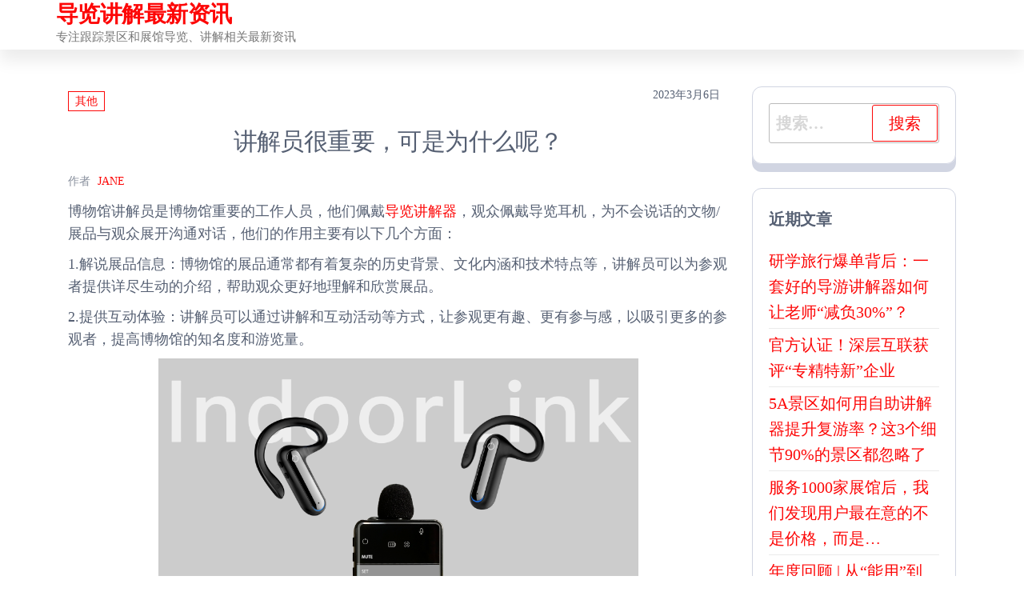

--- FILE ---
content_type: text/html; charset=UTF-8
request_url: http://daolan.info/?p=1761
body_size: 12669
content:
<!DOCTYPE html>
<html lang="zh-Hans">
    <head>
        <meta charset="UTF-8">
        <meta name="viewport" content="width=device-width, initial-scale=1">
        <link rel="profile" href="http://gmpg.org/xfn/11">
        <meta name='robots' content='index, follow, max-image-preview:large, max-snippet:-1, max-video-preview:-1' />

	<!-- This site is optimized with the Yoast SEO plugin v26.8 - https://yoast.com/product/yoast-seo-wordpress/ -->
	<title>讲解员很重要，可是为什么呢？ - 导览讲解最新资讯</title>
	<link rel="canonical" href="http://daolan.info/?p=1761" />
	<meta property="og:locale" content="zh_CN" />
	<meta property="og:type" content="article" />
	<meta property="og:title" content="讲解员很重要，可是为什么呢？ - 导览讲解最新资讯" />
	<meta property="og:description" content="博物馆讲解员是博物馆重要的工作人员，他们佩戴导览讲解器，观众佩戴导览耳机，为不会说话的文物/展品与观众展开沟通 [&hellip;]" />
	<meta property="og:url" content="http://daolan.info/?p=1761" />
	<meta property="og:site_name" content="导览讲解最新资讯" />
	<meta property="article:published_time" content="2023-03-07T02:58:20+00:00" />
	<meta property="article:modified_time" content="2023-03-08T06:19:34+00:00" />
	<meta property="og:image" content="https://www.depthlink.com/depthlinkAdmin/public/upload/6bd33169795c5c37/1a9d01197c2ebb96.png" />
	<meta name="author" content="jane" />
	<meta name="twitter:card" content="summary_large_image" />
	<meta name="twitter:label1" content="作者" />
	<meta name="twitter:data1" content="jane" />
	<script type="application/ld+json" class="yoast-schema-graph">{"@context":"https://schema.org","@graph":[{"@type":"Article","@id":"http://daolan.info/?p=1761#article","isPartOf":{"@id":"http://daolan.info/?p=1761"},"author":{"name":"jane","@id":"http://daolan.info/#/schema/person/ede2ffc0aa868b14c2e5d8323bec0afc"},"headline":"讲解员很重要，可是为什么呢？","datePublished":"2023-03-07T02:58:20+00:00","dateModified":"2023-03-08T06:19:34+00:00","mainEntityOfPage":{"@id":"http://daolan.info/?p=1761"},"wordCount":0,"publisher":{"@id":"http://daolan.info/#organization"},"image":{"@id":"http://daolan.info/?p=1761#primaryimage"},"thumbnailUrl":"https://www.depthlink.com/depthlinkAdmin/public/upload/6bd33169795c5c37/1a9d01197c2ebb96.png","articleSection":["其他"],"inLanguage":"zh-Hans"},{"@type":"WebPage","@id":"http://daolan.info/?p=1761","url":"http://daolan.info/?p=1761","name":"讲解员很重要，可是为什么呢？ - 导览讲解最新资讯","isPartOf":{"@id":"http://daolan.info/#website"},"primaryImageOfPage":{"@id":"http://daolan.info/?p=1761#primaryimage"},"image":{"@id":"http://daolan.info/?p=1761#primaryimage"},"thumbnailUrl":"https://www.depthlink.com/depthlinkAdmin/public/upload/6bd33169795c5c37/1a9d01197c2ebb96.png","datePublished":"2023-03-07T02:58:20+00:00","dateModified":"2023-03-08T06:19:34+00:00","breadcrumb":{"@id":"http://daolan.info/?p=1761#breadcrumb"},"inLanguage":"zh-Hans","potentialAction":[{"@type":"ReadAction","target":["http://daolan.info/?p=1761"]}]},{"@type":"ImageObject","inLanguage":"zh-Hans","@id":"http://daolan.info/?p=1761#primaryimage","url":"https://www.depthlink.com/depthlinkAdmin/public/upload/6bd33169795c5c37/1a9d01197c2ebb96.png","contentUrl":"https://www.depthlink.com/depthlinkAdmin/public/upload/6bd33169795c5c37/1a9d01197c2ebb96.png"},{"@type":"BreadcrumbList","@id":"http://daolan.info/?p=1761#breadcrumb","itemListElement":[{"@type":"ListItem","position":1,"name":"导览讲解首页","item":"http://daolan.info/"},{"@type":"ListItem","position":2,"name":"讲解员很重要，可是为什么呢？"}]},{"@type":"WebSite","@id":"http://daolan.info/#website","url":"http://daolan.info/","name":"导览讲解最新资讯","description":"专注跟踪景区和展馆导览、讲解相关最新资讯","publisher":{"@id":"http://daolan.info/#organization"},"potentialAction":[{"@type":"SearchAction","target":{"@type":"EntryPoint","urlTemplate":"http://daolan.info/?s={search_term_string}"},"query-input":{"@type":"PropertyValueSpecification","valueRequired":true,"valueName":"search_term_string"}}],"inLanguage":"zh-Hans"},{"@type":"Organization","@id":"http://daolan.info/#organization","name":"导览系统","url":"http://daolan.info/","logo":{"@type":"ImageObject","inLanguage":"zh-Hans","@id":"http://daolan.info/#/schema/logo/image/","url":"http://daolan.info/wp-content/uploads/2022/06/display_1.png","contentUrl":"http://daolan.info/wp-content/uploads/2022/06/display_1.png","width":200,"height":277,"caption":"导览系统"},"image":{"@id":"http://daolan.info/#/schema/logo/image/"}},{"@type":"Person","@id":"http://daolan.info/#/schema/person/ede2ffc0aa868b14c2e5d8323bec0afc","name":"jane","image":{"@type":"ImageObject","inLanguage":"zh-Hans","@id":"http://daolan.info/#/schema/person/image/","url":"https://secure.gravatar.com/avatar/a28cf2032ea477dcd1f288ee877102271f634e7237f32eeba112a47cd85085c8?s=96&d=mm&r=g","contentUrl":"https://secure.gravatar.com/avatar/a28cf2032ea477dcd1f288ee877102271f634e7237f32eeba112a47cd85085c8?s=96&d=mm&r=g","caption":"jane"}}]}</script>
	<!-- / Yoast SEO plugin. -->


<link rel='dns-prefetch' href='//daolan.info' />
<link rel="alternate" type="application/rss+xml" title="导览讲解最新资讯 &raquo; Feed" href="http://daolan.info/?feed=rss2" />
<link rel="alternate" type="application/rss+xml" title="导览讲解最新资讯 &raquo; 评论 Feed" href="http://daolan.info/?feed=comments-rss2" />
<link rel="alternate" title="oEmbed (JSON)" type="application/json+oembed" href="http://daolan.info/index.php?rest_route=%2Foembed%2F1.0%2Fembed&#038;url=http%3A%2F%2Fdaolan.info%2F%3Fp%3D1761" />
<link rel="alternate" title="oEmbed (XML)" type="text/xml+oembed" href="http://daolan.info/index.php?rest_route=%2Foembed%2F1.0%2Fembed&#038;url=http%3A%2F%2Fdaolan.info%2F%3Fp%3D1761&#038;format=xml" />
<!-- daolan.info is managing ads with Advanced Ads 2.0.16 – https://wpadvancedads.com/ --><script id="daola-ready">
			window.advanced_ads_ready=function(e,a){a=a||"complete";var d=function(e){return"interactive"===a?"loading"!==e:"complete"===e};d(document.readyState)?e():document.addEventListener("readystatechange",(function(a){d(a.target.readyState)&&e()}),{once:"interactive"===a})},window.advanced_ads_ready_queue=window.advanced_ads_ready_queue||[];		</script>
		<style id='wp-img-auto-sizes-contain-inline-css' type='text/css'>
img:is([sizes=auto i],[sizes^="auto," i]){contain-intrinsic-size:3000px 1500px}
/*# sourceURL=wp-img-auto-sizes-contain-inline-css */
</style>
<style id='wp-emoji-styles-inline-css' type='text/css'>

	img.wp-smiley, img.emoji {
		display: inline !important;
		border: none !important;
		box-shadow: none !important;
		height: 1em !important;
		width: 1em !important;
		margin: 0 0.07em !important;
		vertical-align: -0.1em !important;
		background: none !important;
		padding: 0 !important;
	}
/*# sourceURL=wp-emoji-styles-inline-css */
</style>
<style id='wp-block-library-inline-css' type='text/css'>
:root{--wp-block-synced-color:#7a00df;--wp-block-synced-color--rgb:122,0,223;--wp-bound-block-color:var(--wp-block-synced-color);--wp-editor-canvas-background:#ddd;--wp-admin-theme-color:#007cba;--wp-admin-theme-color--rgb:0,124,186;--wp-admin-theme-color-darker-10:#006ba1;--wp-admin-theme-color-darker-10--rgb:0,107,160.5;--wp-admin-theme-color-darker-20:#005a87;--wp-admin-theme-color-darker-20--rgb:0,90,135;--wp-admin-border-width-focus:2px}@media (min-resolution:192dpi){:root{--wp-admin-border-width-focus:1.5px}}.wp-element-button{cursor:pointer}:root .has-very-light-gray-background-color{background-color:#eee}:root .has-very-dark-gray-background-color{background-color:#313131}:root .has-very-light-gray-color{color:#eee}:root .has-very-dark-gray-color{color:#313131}:root .has-vivid-green-cyan-to-vivid-cyan-blue-gradient-background{background:linear-gradient(135deg,#00d084,#0693e3)}:root .has-purple-crush-gradient-background{background:linear-gradient(135deg,#34e2e4,#4721fb 50%,#ab1dfe)}:root .has-hazy-dawn-gradient-background{background:linear-gradient(135deg,#faaca8,#dad0ec)}:root .has-subdued-olive-gradient-background{background:linear-gradient(135deg,#fafae1,#67a671)}:root .has-atomic-cream-gradient-background{background:linear-gradient(135deg,#fdd79a,#004a59)}:root .has-nightshade-gradient-background{background:linear-gradient(135deg,#330968,#31cdcf)}:root .has-midnight-gradient-background{background:linear-gradient(135deg,#020381,#2874fc)}:root{--wp--preset--font-size--normal:16px;--wp--preset--font-size--huge:42px}.has-regular-font-size{font-size:1em}.has-larger-font-size{font-size:2.625em}.has-normal-font-size{font-size:var(--wp--preset--font-size--normal)}.has-huge-font-size{font-size:var(--wp--preset--font-size--huge)}.has-text-align-center{text-align:center}.has-text-align-left{text-align:left}.has-text-align-right{text-align:right}.has-fit-text{white-space:nowrap!important}#end-resizable-editor-section{display:none}.aligncenter{clear:both}.items-justified-left{justify-content:flex-start}.items-justified-center{justify-content:center}.items-justified-right{justify-content:flex-end}.items-justified-space-between{justify-content:space-between}.screen-reader-text{border:0;clip-path:inset(50%);height:1px;margin:-1px;overflow:hidden;padding:0;position:absolute;width:1px;word-wrap:normal!important}.screen-reader-text:focus{background-color:#ddd;clip-path:none;color:#444;display:block;font-size:1em;height:auto;left:5px;line-height:normal;padding:15px 23px 14px;text-decoration:none;top:5px;width:auto;z-index:100000}html :where(.has-border-color){border-style:solid}html :where([style*=border-top-color]){border-top-style:solid}html :where([style*=border-right-color]){border-right-style:solid}html :where([style*=border-bottom-color]){border-bottom-style:solid}html :where([style*=border-left-color]){border-left-style:solid}html :where([style*=border-width]){border-style:solid}html :where([style*=border-top-width]){border-top-style:solid}html :where([style*=border-right-width]){border-right-style:solid}html :where([style*=border-bottom-width]){border-bottom-style:solid}html :where([style*=border-left-width]){border-left-style:solid}html :where(img[class*=wp-image-]){height:auto;max-width:100%}:where(figure){margin:0 0 1em}html :where(.is-position-sticky){--wp-admin--admin-bar--position-offset:var(--wp-admin--admin-bar--height,0px)}@media screen and (max-width:600px){html :where(.is-position-sticky){--wp-admin--admin-bar--position-offset:0px}}

/*# sourceURL=wp-block-library-inline-css */
</style><style id='wp-block-image-inline-css' type='text/css'>
.wp-block-image>a,.wp-block-image>figure>a{display:inline-block}.wp-block-image img{box-sizing:border-box;height:auto;max-width:100%;vertical-align:bottom}@media not (prefers-reduced-motion){.wp-block-image img.hide{visibility:hidden}.wp-block-image img.show{animation:show-content-image .4s}}.wp-block-image[style*=border-radius] img,.wp-block-image[style*=border-radius]>a{border-radius:inherit}.wp-block-image.has-custom-border img{box-sizing:border-box}.wp-block-image.aligncenter{text-align:center}.wp-block-image.alignfull>a,.wp-block-image.alignwide>a{width:100%}.wp-block-image.alignfull img,.wp-block-image.alignwide img{height:auto;width:100%}.wp-block-image .aligncenter,.wp-block-image .alignleft,.wp-block-image .alignright,.wp-block-image.aligncenter,.wp-block-image.alignleft,.wp-block-image.alignright{display:table}.wp-block-image .aligncenter>figcaption,.wp-block-image .alignleft>figcaption,.wp-block-image .alignright>figcaption,.wp-block-image.aligncenter>figcaption,.wp-block-image.alignleft>figcaption,.wp-block-image.alignright>figcaption{caption-side:bottom;display:table-caption}.wp-block-image .alignleft{float:left;margin:.5em 1em .5em 0}.wp-block-image .alignright{float:right;margin:.5em 0 .5em 1em}.wp-block-image .aligncenter{margin-left:auto;margin-right:auto}.wp-block-image :where(figcaption){margin-bottom:1em;margin-top:.5em}.wp-block-image.is-style-circle-mask img{border-radius:9999px}@supports ((-webkit-mask-image:none) or (mask-image:none)) or (-webkit-mask-image:none){.wp-block-image.is-style-circle-mask img{border-radius:0;-webkit-mask-image:url('data:image/svg+xml;utf8,<svg viewBox="0 0 100 100" xmlns="http://www.w3.org/2000/svg"><circle cx="50" cy="50" r="50"/></svg>');mask-image:url('data:image/svg+xml;utf8,<svg viewBox="0 0 100 100" xmlns="http://www.w3.org/2000/svg"><circle cx="50" cy="50" r="50"/></svg>');mask-mode:alpha;-webkit-mask-position:center;mask-position:center;-webkit-mask-repeat:no-repeat;mask-repeat:no-repeat;-webkit-mask-size:contain;mask-size:contain}}:root :where(.wp-block-image.is-style-rounded img,.wp-block-image .is-style-rounded img){border-radius:9999px}.wp-block-image figure{margin:0}.wp-lightbox-container{display:flex;flex-direction:column;position:relative}.wp-lightbox-container img{cursor:zoom-in}.wp-lightbox-container img:hover+button{opacity:1}.wp-lightbox-container button{align-items:center;backdrop-filter:blur(16px) saturate(180%);background-color:#5a5a5a40;border:none;border-radius:4px;cursor:zoom-in;display:flex;height:20px;justify-content:center;opacity:0;padding:0;position:absolute;right:16px;text-align:center;top:16px;width:20px;z-index:100}@media not (prefers-reduced-motion){.wp-lightbox-container button{transition:opacity .2s ease}}.wp-lightbox-container button:focus-visible{outline:3px auto #5a5a5a40;outline:3px auto -webkit-focus-ring-color;outline-offset:3px}.wp-lightbox-container button:hover{cursor:pointer;opacity:1}.wp-lightbox-container button:focus{opacity:1}.wp-lightbox-container button:focus,.wp-lightbox-container button:hover,.wp-lightbox-container button:not(:hover):not(:active):not(.has-background){background-color:#5a5a5a40;border:none}.wp-lightbox-overlay{box-sizing:border-box;cursor:zoom-out;height:100vh;left:0;overflow:hidden;position:fixed;top:0;visibility:hidden;width:100%;z-index:100000}.wp-lightbox-overlay .close-button{align-items:center;cursor:pointer;display:flex;justify-content:center;min-height:40px;min-width:40px;padding:0;position:absolute;right:calc(env(safe-area-inset-right) + 16px);top:calc(env(safe-area-inset-top) + 16px);z-index:5000000}.wp-lightbox-overlay .close-button:focus,.wp-lightbox-overlay .close-button:hover,.wp-lightbox-overlay .close-button:not(:hover):not(:active):not(.has-background){background:none;border:none}.wp-lightbox-overlay .lightbox-image-container{height:var(--wp--lightbox-container-height);left:50%;overflow:hidden;position:absolute;top:50%;transform:translate(-50%,-50%);transform-origin:top left;width:var(--wp--lightbox-container-width);z-index:9999999999}.wp-lightbox-overlay .wp-block-image{align-items:center;box-sizing:border-box;display:flex;height:100%;justify-content:center;margin:0;position:relative;transform-origin:0 0;width:100%;z-index:3000000}.wp-lightbox-overlay .wp-block-image img{height:var(--wp--lightbox-image-height);min-height:var(--wp--lightbox-image-height);min-width:var(--wp--lightbox-image-width);width:var(--wp--lightbox-image-width)}.wp-lightbox-overlay .wp-block-image figcaption{display:none}.wp-lightbox-overlay button{background:none;border:none}.wp-lightbox-overlay .scrim{background-color:#fff;height:100%;opacity:.9;position:absolute;width:100%;z-index:2000000}.wp-lightbox-overlay.active{visibility:visible}@media not (prefers-reduced-motion){.wp-lightbox-overlay.active{animation:turn-on-visibility .25s both}.wp-lightbox-overlay.active img{animation:turn-on-visibility .35s both}.wp-lightbox-overlay.show-closing-animation:not(.active){animation:turn-off-visibility .35s both}.wp-lightbox-overlay.show-closing-animation:not(.active) img{animation:turn-off-visibility .25s both}.wp-lightbox-overlay.zoom.active{animation:none;opacity:1;visibility:visible}.wp-lightbox-overlay.zoom.active .lightbox-image-container{animation:lightbox-zoom-in .4s}.wp-lightbox-overlay.zoom.active .lightbox-image-container img{animation:none}.wp-lightbox-overlay.zoom.active .scrim{animation:turn-on-visibility .4s forwards}.wp-lightbox-overlay.zoom.show-closing-animation:not(.active){animation:none}.wp-lightbox-overlay.zoom.show-closing-animation:not(.active) .lightbox-image-container{animation:lightbox-zoom-out .4s}.wp-lightbox-overlay.zoom.show-closing-animation:not(.active) .lightbox-image-container img{animation:none}.wp-lightbox-overlay.zoom.show-closing-animation:not(.active) .scrim{animation:turn-off-visibility .4s forwards}}@keyframes show-content-image{0%{visibility:hidden}99%{visibility:hidden}to{visibility:visible}}@keyframes turn-on-visibility{0%{opacity:0}to{opacity:1}}@keyframes turn-off-visibility{0%{opacity:1;visibility:visible}99%{opacity:0;visibility:visible}to{opacity:0;visibility:hidden}}@keyframes lightbox-zoom-in{0%{transform:translate(calc((-100vw + var(--wp--lightbox-scrollbar-width))/2 + var(--wp--lightbox-initial-left-position)),calc(-50vh + var(--wp--lightbox-initial-top-position))) scale(var(--wp--lightbox-scale))}to{transform:translate(-50%,-50%) scale(1)}}@keyframes lightbox-zoom-out{0%{transform:translate(-50%,-50%) scale(1);visibility:visible}99%{visibility:visible}to{transform:translate(calc((-100vw + var(--wp--lightbox-scrollbar-width))/2 + var(--wp--lightbox-initial-left-position)),calc(-50vh + var(--wp--lightbox-initial-top-position))) scale(var(--wp--lightbox-scale));visibility:hidden}}
/*# sourceURL=http://daolan.info/wp-includes/blocks/image/style.min.css */
</style>
<style id='global-styles-inline-css' type='text/css'>
:root{--wp--preset--aspect-ratio--square: 1;--wp--preset--aspect-ratio--4-3: 4/3;--wp--preset--aspect-ratio--3-4: 3/4;--wp--preset--aspect-ratio--3-2: 3/2;--wp--preset--aspect-ratio--2-3: 2/3;--wp--preset--aspect-ratio--16-9: 16/9;--wp--preset--aspect-ratio--9-16: 9/16;--wp--preset--color--black: #000000;--wp--preset--color--cyan-bluish-gray: #abb8c3;--wp--preset--color--white: #ffffff;--wp--preset--color--pale-pink: #f78da7;--wp--preset--color--vivid-red: #cf2e2e;--wp--preset--color--luminous-vivid-orange: #ff6900;--wp--preset--color--luminous-vivid-amber: #fcb900;--wp--preset--color--light-green-cyan: #7bdcb5;--wp--preset--color--vivid-green-cyan: #00d084;--wp--preset--color--pale-cyan-blue: #8ed1fc;--wp--preset--color--vivid-cyan-blue: #0693e3;--wp--preset--color--vivid-purple: #9b51e0;--wp--preset--gradient--vivid-cyan-blue-to-vivid-purple: linear-gradient(135deg,rgb(6,147,227) 0%,rgb(155,81,224) 100%);--wp--preset--gradient--light-green-cyan-to-vivid-green-cyan: linear-gradient(135deg,rgb(122,220,180) 0%,rgb(0,208,130) 100%);--wp--preset--gradient--luminous-vivid-amber-to-luminous-vivid-orange: linear-gradient(135deg,rgb(252,185,0) 0%,rgb(255,105,0) 100%);--wp--preset--gradient--luminous-vivid-orange-to-vivid-red: linear-gradient(135deg,rgb(255,105,0) 0%,rgb(207,46,46) 100%);--wp--preset--gradient--very-light-gray-to-cyan-bluish-gray: linear-gradient(135deg,rgb(238,238,238) 0%,rgb(169,184,195) 100%);--wp--preset--gradient--cool-to-warm-spectrum: linear-gradient(135deg,rgb(74,234,220) 0%,rgb(151,120,209) 20%,rgb(207,42,186) 40%,rgb(238,44,130) 60%,rgb(251,105,98) 80%,rgb(254,248,76) 100%);--wp--preset--gradient--blush-light-purple: linear-gradient(135deg,rgb(255,206,236) 0%,rgb(152,150,240) 100%);--wp--preset--gradient--blush-bordeaux: linear-gradient(135deg,rgb(254,205,165) 0%,rgb(254,45,45) 50%,rgb(107,0,62) 100%);--wp--preset--gradient--luminous-dusk: linear-gradient(135deg,rgb(255,203,112) 0%,rgb(199,81,192) 50%,rgb(65,88,208) 100%);--wp--preset--gradient--pale-ocean: linear-gradient(135deg,rgb(255,245,203) 0%,rgb(182,227,212) 50%,rgb(51,167,181) 100%);--wp--preset--gradient--electric-grass: linear-gradient(135deg,rgb(202,248,128) 0%,rgb(113,206,126) 100%);--wp--preset--gradient--midnight: linear-gradient(135deg,rgb(2,3,129) 0%,rgb(40,116,252) 100%);--wp--preset--font-size--small: 13px;--wp--preset--font-size--medium: 20px;--wp--preset--font-size--large: 36px;--wp--preset--font-size--x-large: 42px;--wp--preset--spacing--20: 0.44rem;--wp--preset--spacing--30: 0.67rem;--wp--preset--spacing--40: 1rem;--wp--preset--spacing--50: 1.5rem;--wp--preset--spacing--60: 2.25rem;--wp--preset--spacing--70: 3.38rem;--wp--preset--spacing--80: 5.06rem;--wp--preset--shadow--natural: 6px 6px 9px rgba(0, 0, 0, 0.2);--wp--preset--shadow--deep: 12px 12px 50px rgba(0, 0, 0, 0.4);--wp--preset--shadow--sharp: 6px 6px 0px rgba(0, 0, 0, 0.2);--wp--preset--shadow--outlined: 6px 6px 0px -3px rgb(255, 255, 255), 6px 6px rgb(0, 0, 0);--wp--preset--shadow--crisp: 6px 6px 0px rgb(0, 0, 0);}:where(.is-layout-flex){gap: 0.5em;}:where(.is-layout-grid){gap: 0.5em;}body .is-layout-flex{display: flex;}.is-layout-flex{flex-wrap: wrap;align-items: center;}.is-layout-flex > :is(*, div){margin: 0;}body .is-layout-grid{display: grid;}.is-layout-grid > :is(*, div){margin: 0;}:where(.wp-block-columns.is-layout-flex){gap: 2em;}:where(.wp-block-columns.is-layout-grid){gap: 2em;}:where(.wp-block-post-template.is-layout-flex){gap: 1.25em;}:where(.wp-block-post-template.is-layout-grid){gap: 1.25em;}.has-black-color{color: var(--wp--preset--color--black) !important;}.has-cyan-bluish-gray-color{color: var(--wp--preset--color--cyan-bluish-gray) !important;}.has-white-color{color: var(--wp--preset--color--white) !important;}.has-pale-pink-color{color: var(--wp--preset--color--pale-pink) !important;}.has-vivid-red-color{color: var(--wp--preset--color--vivid-red) !important;}.has-luminous-vivid-orange-color{color: var(--wp--preset--color--luminous-vivid-orange) !important;}.has-luminous-vivid-amber-color{color: var(--wp--preset--color--luminous-vivid-amber) !important;}.has-light-green-cyan-color{color: var(--wp--preset--color--light-green-cyan) !important;}.has-vivid-green-cyan-color{color: var(--wp--preset--color--vivid-green-cyan) !important;}.has-pale-cyan-blue-color{color: var(--wp--preset--color--pale-cyan-blue) !important;}.has-vivid-cyan-blue-color{color: var(--wp--preset--color--vivid-cyan-blue) !important;}.has-vivid-purple-color{color: var(--wp--preset--color--vivid-purple) !important;}.has-black-background-color{background-color: var(--wp--preset--color--black) !important;}.has-cyan-bluish-gray-background-color{background-color: var(--wp--preset--color--cyan-bluish-gray) !important;}.has-white-background-color{background-color: var(--wp--preset--color--white) !important;}.has-pale-pink-background-color{background-color: var(--wp--preset--color--pale-pink) !important;}.has-vivid-red-background-color{background-color: var(--wp--preset--color--vivid-red) !important;}.has-luminous-vivid-orange-background-color{background-color: var(--wp--preset--color--luminous-vivid-orange) !important;}.has-luminous-vivid-amber-background-color{background-color: var(--wp--preset--color--luminous-vivid-amber) !important;}.has-light-green-cyan-background-color{background-color: var(--wp--preset--color--light-green-cyan) !important;}.has-vivid-green-cyan-background-color{background-color: var(--wp--preset--color--vivid-green-cyan) !important;}.has-pale-cyan-blue-background-color{background-color: var(--wp--preset--color--pale-cyan-blue) !important;}.has-vivid-cyan-blue-background-color{background-color: var(--wp--preset--color--vivid-cyan-blue) !important;}.has-vivid-purple-background-color{background-color: var(--wp--preset--color--vivid-purple) !important;}.has-black-border-color{border-color: var(--wp--preset--color--black) !important;}.has-cyan-bluish-gray-border-color{border-color: var(--wp--preset--color--cyan-bluish-gray) !important;}.has-white-border-color{border-color: var(--wp--preset--color--white) !important;}.has-pale-pink-border-color{border-color: var(--wp--preset--color--pale-pink) !important;}.has-vivid-red-border-color{border-color: var(--wp--preset--color--vivid-red) !important;}.has-luminous-vivid-orange-border-color{border-color: var(--wp--preset--color--luminous-vivid-orange) !important;}.has-luminous-vivid-amber-border-color{border-color: var(--wp--preset--color--luminous-vivid-amber) !important;}.has-light-green-cyan-border-color{border-color: var(--wp--preset--color--light-green-cyan) !important;}.has-vivid-green-cyan-border-color{border-color: var(--wp--preset--color--vivid-green-cyan) !important;}.has-pale-cyan-blue-border-color{border-color: var(--wp--preset--color--pale-cyan-blue) !important;}.has-vivid-cyan-blue-border-color{border-color: var(--wp--preset--color--vivid-cyan-blue) !important;}.has-vivid-purple-border-color{border-color: var(--wp--preset--color--vivid-purple) !important;}.has-vivid-cyan-blue-to-vivid-purple-gradient-background{background: var(--wp--preset--gradient--vivid-cyan-blue-to-vivid-purple) !important;}.has-light-green-cyan-to-vivid-green-cyan-gradient-background{background: var(--wp--preset--gradient--light-green-cyan-to-vivid-green-cyan) !important;}.has-luminous-vivid-amber-to-luminous-vivid-orange-gradient-background{background: var(--wp--preset--gradient--luminous-vivid-amber-to-luminous-vivid-orange) !important;}.has-luminous-vivid-orange-to-vivid-red-gradient-background{background: var(--wp--preset--gradient--luminous-vivid-orange-to-vivid-red) !important;}.has-very-light-gray-to-cyan-bluish-gray-gradient-background{background: var(--wp--preset--gradient--very-light-gray-to-cyan-bluish-gray) !important;}.has-cool-to-warm-spectrum-gradient-background{background: var(--wp--preset--gradient--cool-to-warm-spectrum) !important;}.has-blush-light-purple-gradient-background{background: var(--wp--preset--gradient--blush-light-purple) !important;}.has-blush-bordeaux-gradient-background{background: var(--wp--preset--gradient--blush-bordeaux) !important;}.has-luminous-dusk-gradient-background{background: var(--wp--preset--gradient--luminous-dusk) !important;}.has-pale-ocean-gradient-background{background: var(--wp--preset--gradient--pale-ocean) !important;}.has-electric-grass-gradient-background{background: var(--wp--preset--gradient--electric-grass) !important;}.has-midnight-gradient-background{background: var(--wp--preset--gradient--midnight) !important;}.has-small-font-size{font-size: var(--wp--preset--font-size--small) !important;}.has-medium-font-size{font-size: var(--wp--preset--font-size--medium) !important;}.has-large-font-size{font-size: var(--wp--preset--font-size--large) !important;}.has-x-large-font-size{font-size: var(--wp--preset--font-size--x-large) !important;}
/*# sourceURL=global-styles-inline-css */
</style>

<style id='classic-theme-styles-inline-css' type='text/css'>
/*! This file is auto-generated */
.wp-block-button__link{color:#fff;background-color:#32373c;border-radius:9999px;box-shadow:none;text-decoration:none;padding:calc(.667em + 2px) calc(1.333em + 2px);font-size:1.125em}.wp-block-file__button{background:#32373c;color:#fff;text-decoration:none}
/*# sourceURL=/wp-includes/css/classic-themes.min.css */
</style>
<link rel='stylesheet' id='bootstrap-css' href='http://daolan.info/wp-content/themes/popularis/assets/css/bootstrap.css?ver=3.3.7' type='text/css' media='all' />
<link rel='stylesheet' id='popularis-stylesheet-css' href='http://daolan.info/wp-content/themes/popularis/style.css?ver=6.9' type='text/css' media='all' />
<link rel='stylesheet' id='popularis-press-css' href='http://daolan.info/wp-content/themes/popularis-press/style.css?ver=1.0.3' type='text/css' media='all' />
<link rel='stylesheet' id='mmenu-light-css' href='http://daolan.info/wp-content/themes/popularis/assets/css/mmenu-light.css?ver=1.1' type='text/css' media='all' />
<link rel='stylesheet' id='font-awesome-css' href='http://daolan.info/wp-content/themes/popularis/assets/css/font-awesome.min.css?ver=4.7.0' type='text/css' media='all' />
<link rel='stylesheet' id='wp-block-paragraph-css' href='http://daolan.info/wp-includes/blocks/paragraph/style.min.css?ver=6.9' type='text/css' media='all' />
<script type="text/javascript" src="http://daolan.info/wp-includes/js/jquery/jquery.min.js?ver=3.7.1" id="jquery-core-js"></script>
<script type="text/javascript" src="http://daolan.info/wp-includes/js/jquery/jquery-migrate.min.js?ver=3.4.1" id="jquery-migrate-js"></script>
<link rel="https://api.w.org/" href="http://daolan.info/index.php?rest_route=/" /><link rel="alternate" title="JSON" type="application/json" href="http://daolan.info/index.php?rest_route=/wp/v2/posts/1761" /><link rel="EditURI" type="application/rsd+xml" title="RSD" href="http://daolan.info/xmlrpc.php?rsd" />
<meta name="generator" content="WordPress 6.9" />
<link rel='shortlink' href='http://daolan.info/?p=1761' />
		<style type="text/css" id="wp-custom-css">
			*:not([class*="icon"]):not(i) {
font-family:'PingHei', "PingFang SC", "Microsoft YaHei" !important;
}
h1{
	font-weight: 500;
	font-size: 30px;
 text-align:center;
}
h2{
	font-weight: 300;
	font-size: 26px;
}

p {
font-size: 18px;
}		</style>
		    </head>
    <body id="blog" class="wp-singular post-template-default single single-post postid-1761 single-format-standard wp-theme-popularis wp-child-theme-popularis-press">
        <a class="skip-link screen-reader-text" href="#site-content">前往内容</a>        <div class="page-wrap">
                         
<div class="main-menu">
    <nav id="site-navigation" class="navbar navbar-default">     
        <div class="container">   
            <div class="navbar-header">
                
                <div class="site-heading navbar-brand" >
                    <div class="site-branding-logo">
                                            </div>
                    <div class="site-branding-text">
                                                    <p class="site-title"><a href="http://daolan.info/" rel="home">导览讲解最新资讯</a></p>
                        
                                                    <p class="site-description">
                                专注跟踪景区和展馆导览、讲解相关最新资讯                            </p>
                                            </div><!-- .site-branding-text -->
                </div>
				            </div>
                    </div>
            </nav> 
</div>
<div id="site-content" class="container main-container" role="main">
	<div class="page-area">
			 

<!-- start content container -->
<div class="row">
    <div class="news-thumb col-md-12">
            </div>
    <article class="col-md-9">
                                 
                <div class="post-1761 post type-post status-publish format-standard hentry category-others">
                    <div class="single-head">
                        <div class="cats-tags"><div class="cat-links"><a href="http://daolan.info/?cat=1">其他</a></div></div>                        <span class="posted-date">
                            2023年3月6日                        </span>
                        <h1 class="single-title">讲解员很重要，可是为什么呢？</h1>                                <span class="author-meta">
            <span class="author-meta-by">作者</span>
            <a href="http://daolan.info/?author=3">
                jane            </a>
        </span>
                            </div>
                    <div class="single-content">
                        <div class="single-entry-summary">
                             
                            
<p>博物馆讲解员是博物馆重要的工作人员，他们佩戴<a href="https://www.51daolan.com/?page_id=2128">导览讲解器</a>，观众佩戴导览耳机，为不会说话的文物/展品与观众展开沟通对话，他们的作用主要有以下几个方面：</p>



<p>1.解说展品信息：博物馆的展品通常都有着复杂的历史背景、文化内涵和技术特点等，讲解员可以为参观者提供详尽生动的介绍，帮助观众更好地理解和欣赏展品。</p>



<p>2.提供互动体验：讲解员可以通过讲解和互动活动等方式，让参观更有趣、更有参与感，以吸引更多的参观者，提高博物馆的知名度和游览量。</p>


<div class="wp-block-image 电子讲解器 导览耳机">
<figure class="aligncenter is-resized" id="----"><img decoding="async" src="https://www.depthlink.com/depthlinkAdmin/public/upload/6bd33169795c5c37/1a9d01197c2ebb96.png" alt="" width="600" title="电子讲解器-导览耳机"/><figcaption>深层互联领夹款一对多<a href="https://www.51daolan.com/?page_id=2128">讲解器</a></figcaption></figure>
</div>


<p>3.满足参观者需求：博物馆的参观者层次不同，他们的需求也各不相同，有些人可能希望得到更多的历史和文化信息，而有些人则更注重互动和娱乐体验。讲解员可以结合观众的需求，为不同类型的参观者提供相应的服务和解说，满足他们的需求和期望。</p>



<p>4.促进文化传承：博物馆作为文化传承和保护的机构，讲解员可以通过传递文化信息和知识，帮助观众增长见闻开拓视野，促进文化的传承和发展。</p>



<p>综上所述，博物馆讲解员在博物馆中具有重要的作用，通过专业的知识和技巧，运用导览<a href="https://www.51daolan.com/?page_id=2128">讲解器</a>，能够为参观者提供更好的服务和体验，促进文化的传承和发展。</p>
<div class="daola-" id="daola-888641815"><p>&nbsp;</p>
<p style="text-align: center;">智慧展馆里智慧讲解的标配：<a href="http://www.depthlink.com/product/index.html">导览系统</a>  <a href="http://www.depthlink.com/product/facility/headset/index.html">自动讲解器</a>  <a href="http://www.depthlink.com/product/facility/teamdivision/index.html">分区讲解系统</a></p>
</div>                             
                        </div>
                                                <div class="cats-tags"></div>                    </div>
                    
	<nav class="navigation post-navigation" aria-label="文章">
		<h2 class="screen-reader-text">文章导航</h2>
		<div class="nav-links"><div class="nav-previous"><a href="http://daolan.info/?p=1755" rel="prev"><span class="screen-reader-text">上一篇文章</span><span aria-hidden="true" class="nav-subtitle">上一篇</span> <span class="nav-title"><span class="nav-title-icon-wrapper"><i class="fa fa-angle-double-left" aria-hidden="true"></i></span>深层互联发布全新形态团队讲解器，开启声动人心“轻”体验</span></a></div><div class="nav-next"><a href="http://daolan.info/?p=1763" rel="next"><span class="screen-reader-text">下一篇文章</span><span aria-hidden="true" class="nav-subtitle">下一个</span> <span class="nav-title">见过自动售卖机，见过导览机租赁柜吗？￼<span class="nav-title-icon-wrapper"><i class="fa fa-angle-double-right" aria-hidden="true"></i></span></span></a></div></div>
	</nav>                                            <div class="single-footer">
                                <div id="comments" class="comments-template">
            </div>
     
                        </div>
                                    </div>        
                    
            
    </article> 
        <aside id="sidebar" class="col-md-3">
        <div id="search-2" class="widget widget_search"><form role="search" method="get" class="search-form" action="http://daolan.info/">
				<label>
					<span class="screen-reader-text">搜索：</span>
					<input type="search" class="search-field" placeholder="搜索&hellip;" value="" name="s" />
				</label>
				<input type="submit" class="search-submit" value="搜索" />
			</form></div>
		<div id="recent-posts-2" class="widget widget_recent_entries">
		<div class="widget-title"><h3>近期文章</h3></div>
		<ul>
											<li>
					<a href="http://daolan.info/?p=2564">研学旅行爆单背后：一套好的导游讲解器如何让老师“减负30%”？</a>
									</li>
											<li>
					<a href="http://daolan.info/?p=2562">官方认证！深层互联获评“专精特新”企业</a>
									</li>
											<li>
					<a href="http://daolan.info/?p=2560">5A景区如何用自助讲解器提升复游率？这3个细节90%的景区都忽略了</a>
									</li>
											<li>
					<a href="http://daolan.info/?p=2558">服务1000家展馆后，我们发现用户最在意的不是价格，而是…</a>
									</li>
											<li>
					<a href="http://daolan.info/?p=2556">年度回顾 | 从“能用”到“好用”：2025年导游讲解器行业三大升级方向</a>
									</li>
					</ul>

		</div><div id="categories-2" class="widget widget_categories"><div class="widget-title"><h3>分类</h3></div>
			<ul>
					<li class="cat-item cat-item-14"><a href="http://daolan.info/?cat=14">APP导览</a>
</li>
	<li class="cat-item cat-item-13"><a href="http://daolan.info/?cat=13">AR导览</a>
</li>
	<li class="cat-item cat-item-12"><a href="http://daolan.info/?cat=12">二维码导览</a>
</li>
	<li class="cat-item cat-item-1"><a href="http://daolan.info/?cat=1">其他</a>
</li>
	<li class="cat-item cat-item-6"><a href="http://daolan.info/?cat=6">分区讲解系统</a>
</li>
	<li class="cat-item cat-item-8"><a href="http://daolan.info/?cat=8">团队讲解</a>
</li>
	<li class="cat-item cat-item-483"><a href="http://daolan.info/?cat=483">多功能讲解器</a>
</li>
	<li class="cat-item cat-item-487"><a href="http://daolan.info/?cat=487">室内定位</a>
</li>
	<li class="cat-item cat-item-509"><a href="http://daolan.info/?cat=509">导游器</a>
</li>
	<li class="cat-item cat-item-504"><a href="http://daolan.info/?cat=504">导览机租赁柜</a>
</li>
	<li class="cat-item cat-item-15"><a href="http://daolan.info/?cat=15">小程序导览</a>
</li>
	<li class="cat-item cat-item-489"><a href="http://daolan.info/?cat=489">展厅讲解设备</a>
</li>
	<li class="cat-item cat-item-11"><a href="http://daolan.info/?cat=11">微信导览</a>
</li>
	<li class="cat-item cat-item-10"><a href="http://daolan.info/?cat=10">手机导览</a>
</li>
	<li class="cat-item cat-item-3"><a href="http://daolan.info/?cat=3">智慧导览</a>
</li>
	<li class="cat-item cat-item-492"><a href="http://daolan.info/?cat=492">智慧展馆</a>
</li>
	<li class="cat-item cat-item-4"><a href="http://daolan.info/?cat=4">智能导览</a>
</li>
	<li class="cat-item cat-item-515"><a href="http://daolan.info/?cat=515">线上虚拟展厅</a>
</li>
	<li class="cat-item cat-item-7"><a href="http://daolan.info/?cat=7">自动导览机</a>
</li>
	<li class="cat-item cat-item-9"><a href="http://daolan.info/?cat=9">自助讲解</a>
</li>
	<li class="cat-item cat-item-419"><a href="http://daolan.info/?cat=419">藏品管理系统</a>
</li>
	<li class="cat-item cat-item-484"><a href="http://daolan.info/?cat=484">高精度讲解设备</a>
</li>
			</ul>

			</div>    </aside>
</div>
<!-- end content container -->

</div><!-- end main-container -->
</div><!-- end page-area -->


 

        <footer id="colophon" class="footer-credits container-fluid">
            <div class="container">
                <div class="footer-credits-text text-center">
                   <a href="https://www.indoorlink.com/">讲解器</a>                </div>
            </div>	
        </footer>
         

</div><!-- end page-wrap -->



<script type="text/javascript" src="http://daolan.info/wp-content/themes/popularis/assets/js/mmenu-light.js?ver=1.1" id="mmenu-js"></script>
<script type="text/javascript" src="http://daolan.info/wp-content/themes/popularis/assets/js/bootstrap.min.js?ver=3.3.7" id="bootstrap-js"></script>
<script type="text/javascript" src="http://daolan.info/wp-content/themes/popularis/assets/js/customscript.js?ver=1.0.13" id="popularis-theme-js-js"></script>
<script type="text/javascript" src="http://daolan.info/wp-content/plugins/advanced-ads/admin/assets/js/advertisement.js?ver=2.0.16" id="advanced-ads-find-adblocker-js"></script>
<script id="wp-emoji-settings" type="application/json">
{"baseUrl":"https://s.w.org/images/core/emoji/17.0.2/72x72/","ext":".png","svgUrl":"https://s.w.org/images/core/emoji/17.0.2/svg/","svgExt":".svg","source":{"concatemoji":"http://daolan.info/wp-includes/js/wp-emoji-release.min.js?ver=6.9"}}
</script>
<script type="module">
/* <![CDATA[ */
/*! This file is auto-generated */
const a=JSON.parse(document.getElementById("wp-emoji-settings").textContent),o=(window._wpemojiSettings=a,"wpEmojiSettingsSupports"),s=["flag","emoji"];function i(e){try{var t={supportTests:e,timestamp:(new Date).valueOf()};sessionStorage.setItem(o,JSON.stringify(t))}catch(e){}}function c(e,t,n){e.clearRect(0,0,e.canvas.width,e.canvas.height),e.fillText(t,0,0);t=new Uint32Array(e.getImageData(0,0,e.canvas.width,e.canvas.height).data);e.clearRect(0,0,e.canvas.width,e.canvas.height),e.fillText(n,0,0);const a=new Uint32Array(e.getImageData(0,0,e.canvas.width,e.canvas.height).data);return t.every((e,t)=>e===a[t])}function p(e,t){e.clearRect(0,0,e.canvas.width,e.canvas.height),e.fillText(t,0,0);var n=e.getImageData(16,16,1,1);for(let e=0;e<n.data.length;e++)if(0!==n.data[e])return!1;return!0}function u(e,t,n,a){switch(t){case"flag":return n(e,"\ud83c\udff3\ufe0f\u200d\u26a7\ufe0f","\ud83c\udff3\ufe0f\u200b\u26a7\ufe0f")?!1:!n(e,"\ud83c\udde8\ud83c\uddf6","\ud83c\udde8\u200b\ud83c\uddf6")&&!n(e,"\ud83c\udff4\udb40\udc67\udb40\udc62\udb40\udc65\udb40\udc6e\udb40\udc67\udb40\udc7f","\ud83c\udff4\u200b\udb40\udc67\u200b\udb40\udc62\u200b\udb40\udc65\u200b\udb40\udc6e\u200b\udb40\udc67\u200b\udb40\udc7f");case"emoji":return!a(e,"\ud83e\u1fac8")}return!1}function f(e,t,n,a){let r;const o=(r="undefined"!=typeof WorkerGlobalScope&&self instanceof WorkerGlobalScope?new OffscreenCanvas(300,150):document.createElement("canvas")).getContext("2d",{willReadFrequently:!0}),s=(o.textBaseline="top",o.font="600 32px Arial",{});return e.forEach(e=>{s[e]=t(o,e,n,a)}),s}function r(e){var t=document.createElement("script");t.src=e,t.defer=!0,document.head.appendChild(t)}a.supports={everything:!0,everythingExceptFlag:!0},new Promise(t=>{let n=function(){try{var e=JSON.parse(sessionStorage.getItem(o));if("object"==typeof e&&"number"==typeof e.timestamp&&(new Date).valueOf()<e.timestamp+604800&&"object"==typeof e.supportTests)return e.supportTests}catch(e){}return null}();if(!n){if("undefined"!=typeof Worker&&"undefined"!=typeof OffscreenCanvas&&"undefined"!=typeof URL&&URL.createObjectURL&&"undefined"!=typeof Blob)try{var e="postMessage("+f.toString()+"("+[JSON.stringify(s),u.toString(),c.toString(),p.toString()].join(",")+"));",a=new Blob([e],{type:"text/javascript"});const r=new Worker(URL.createObjectURL(a),{name:"wpTestEmojiSupports"});return void(r.onmessage=e=>{i(n=e.data),r.terminate(),t(n)})}catch(e){}i(n=f(s,u,c,p))}t(n)}).then(e=>{for(const n in e)a.supports[n]=e[n],a.supports.everything=a.supports.everything&&a.supports[n],"flag"!==n&&(a.supports.everythingExceptFlag=a.supports.everythingExceptFlag&&a.supports[n]);var t;a.supports.everythingExceptFlag=a.supports.everythingExceptFlag&&!a.supports.flag,a.supports.everything||((t=a.source||{}).concatemoji?r(t.concatemoji):t.wpemoji&&t.twemoji&&(r(t.twemoji),r(t.wpemoji)))});
//# sourceURL=http://daolan.info/wp-includes/js/wp-emoji-loader.min.js
/* ]]> */
</script>
<script>!function(){window.advanced_ads_ready_queue=window.advanced_ads_ready_queue||[],advanced_ads_ready_queue.push=window.advanced_ads_ready;for(var d=0,a=advanced_ads_ready_queue.length;d<a;d++)advanced_ads_ready(advanced_ads_ready_queue[d])}();</script>
</body>
</html>
